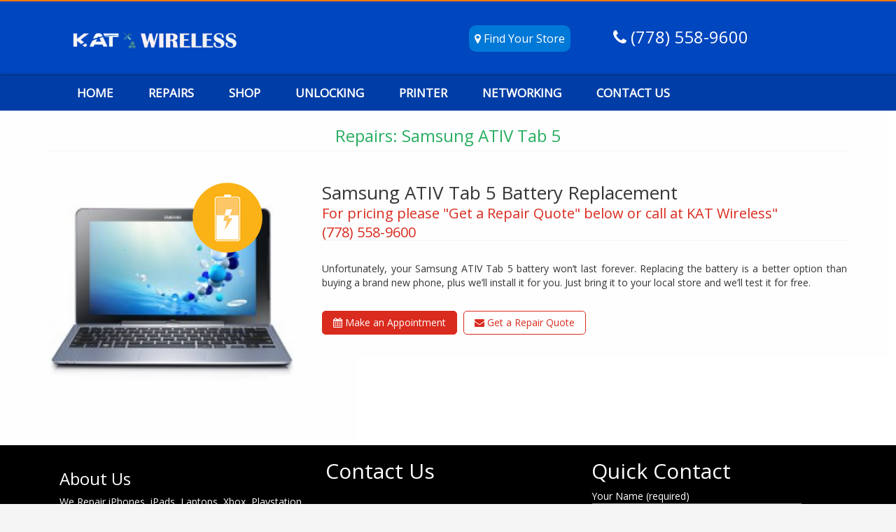

--- FILE ---
content_type: text/html; charset=UTF-8
request_url: https://katwireless.ca/tablet/samsung-ativ-tab-5-battery-replacement/
body_size: 10658
content:
<!DOCTYPE html>
<html lang="en">
   <head>
      <meta charset="UTF-8">
      <meta name="viewport" content="width=device-width, initial-scale=1.0">
      <script type="text/javascript">
         var siteUrl = "https://katwireless.ca/wp-content/themes/staritrepair";
      </script>
      <meta name='robots' content='index, follow, max-image-preview:large, max-snippet:-1, max-video-preview:-1' />

	<!-- This site is optimized with the Yoast SEO plugin v24.9 - https://yoast.com/wordpress/plugins/seo/ -->
	<title>Samsung ATIV Tab 5 Battery Replacement - KAT WIRELESS REPAIR</title>
	<link rel="canonical" href="https://katwireless.ca/tablet/samsung-ativ-tab-5-battery-replacement/" />
	<meta property="og:locale" content="en_US" />
	<meta property="og:type" content="article" />
	<meta property="og:title" content="Samsung ATIV Tab 5 Battery Replacement - KAT WIRELESS REPAIR" />
	<meta property="og:description" content="Unfortunately, your Samsung ATIV Tab 5 battery won’t last forever. Replacing the battery is a better option than buying a brand new phone, plus we’ll install it for you. Just bring it to your local store and we’ll test it for free." />
	<meta property="og:url" content="https://katwireless.ca/tablet/samsung-ativ-tab-5-battery-replacement/" />
	<meta property="og:site_name" content="KAT WIRELESS REPAIR" />
	<meta property="og:image" content="https://katwireless.ca/wp-content/uploads/2016/09/ativtab5-200x200.jpg" />
	<meta property="og:image:width" content="200" />
	<meta property="og:image:height" content="200" />
	<meta property="og:image:type" content="image/jpeg" />
	<meta name="twitter:card" content="summary_large_image" />
	<script type="application/ld+json" class="yoast-schema-graph">{"@context":"https://schema.org","@graph":[{"@type":"WebPage","@id":"https://katwireless.ca/tablet/samsung-ativ-tab-5-battery-replacement/","url":"https://katwireless.ca/tablet/samsung-ativ-tab-5-battery-replacement/","name":"Samsung ATIV Tab 5 Battery Replacement - KAT WIRELESS REPAIR","isPartOf":{"@id":"https://katwireless.ca/#website"},"primaryImageOfPage":{"@id":"https://katwireless.ca/tablet/samsung-ativ-tab-5-battery-replacement/#primaryimage"},"image":{"@id":"https://katwireless.ca/tablet/samsung-ativ-tab-5-battery-replacement/#primaryimage"},"thumbnailUrl":"https://katwireless.ca/wp-content/uploads/2016/09/ativtab5-200x200.jpg","datePublished":"2016-09-22T16:41:55+00:00","breadcrumb":{"@id":"https://katwireless.ca/tablet/samsung-ativ-tab-5-battery-replacement/#breadcrumb"},"inLanguage":"en","potentialAction":[{"@type":"ReadAction","target":["https://katwireless.ca/tablet/samsung-ativ-tab-5-battery-replacement/"]}]},{"@type":"ImageObject","inLanguage":"en","@id":"https://katwireless.ca/tablet/samsung-ativ-tab-5-battery-replacement/#primaryimage","url":"https://katwireless.ca/wp-content/uploads/2016/09/ativtab5-200x200.jpg","contentUrl":"https://katwireless.ca/wp-content/uploads/2016/09/ativtab5-200x200.jpg","width":200,"height":200},{"@type":"BreadcrumbList","@id":"https://katwireless.ca/tablet/samsung-ativ-tab-5-battery-replacement/#breadcrumb","itemListElement":[{"@type":"ListItem","position":1,"name":"Home","item":"https://katwireless.ca/"},{"@type":"ListItem","position":2,"name":"Samsung ATIV Tab 5 Battery Replacement"}]},{"@type":"WebSite","@id":"https://katwireless.ca/#website","url":"https://katwireless.ca/","name":"KAT WIRELESS REPAIR","description":"Cell phone repair in Surrey","publisher":{"@id":"https://katwireless.ca/#/schema/person/5e7340ade9fbab280c69013b55ed0f92"},"potentialAction":[{"@type":"SearchAction","target":{"@type":"EntryPoint","urlTemplate":"https://katwireless.ca/?s={search_term_string}"},"query-input":{"@type":"PropertyValueSpecification","valueRequired":true,"valueName":"search_term_string"}}],"inLanguage":"en"},{"@type":["Person","Organization"],"@id":"https://katwireless.ca/#/schema/person/5e7340ade9fbab280c69013b55ed0f92","name":"","image":{"@type":"ImageObject","inLanguage":"en","@id":"https://katwireless.ca/#/schema/person/image/","url":"https://secure.gravatar.com/avatar/?s=96&d=mm&r=g","contentUrl":"https://secure.gravatar.com/avatar/?s=96&d=mm&r=g"},"logo":{"@id":"https://katwireless.ca/#/schema/person/image/"}}]}</script>
	<!-- / Yoast SEO plugin. -->


<link rel="alternate" title="oEmbed (JSON)" type="application/json+oembed" href="https://katwireless.ca/wp-json/oembed/1.0/embed?url=https%3A%2F%2Fkatwireless.ca%2Ftablet%2Fsamsung-ativ-tab-5-battery-replacement%2F" />
<link rel="alternate" title="oEmbed (XML)" type="text/xml+oembed" href="https://katwireless.ca/wp-json/oembed/1.0/embed?url=https%3A%2F%2Fkatwireless.ca%2Ftablet%2Fsamsung-ativ-tab-5-battery-replacement%2F&#038;format=xml" />
<style id='wp-img-auto-sizes-contain-inline-css' type='text/css'>
img:is([sizes=auto i],[sizes^="auto," i]){contain-intrinsic-size:3000px 1500px}
/*# sourceURL=wp-img-auto-sizes-contain-inline-css */
</style>
<style id='wp-emoji-styles-inline-css' type='text/css'>

	img.wp-smiley, img.emoji {
		display: inline !important;
		border: none !important;
		box-shadow: none !important;
		height: 1em !important;
		width: 1em !important;
		margin: 0 0.07em !important;
		vertical-align: -0.1em !important;
		background: none !important;
		padding: 0 !important;
	}
/*# sourceURL=wp-emoji-styles-inline-css */
</style>
<style id='wp-block-library-inline-css' type='text/css'>
:root{--wp-block-synced-color:#7a00df;--wp-block-synced-color--rgb:122,0,223;--wp-bound-block-color:var(--wp-block-synced-color);--wp-editor-canvas-background:#ddd;--wp-admin-theme-color:#007cba;--wp-admin-theme-color--rgb:0,124,186;--wp-admin-theme-color-darker-10:#006ba1;--wp-admin-theme-color-darker-10--rgb:0,107,160.5;--wp-admin-theme-color-darker-20:#005a87;--wp-admin-theme-color-darker-20--rgb:0,90,135;--wp-admin-border-width-focus:2px}@media (min-resolution:192dpi){:root{--wp-admin-border-width-focus:1.5px}}.wp-element-button{cursor:pointer}:root .has-very-light-gray-background-color{background-color:#eee}:root .has-very-dark-gray-background-color{background-color:#313131}:root .has-very-light-gray-color{color:#eee}:root .has-very-dark-gray-color{color:#313131}:root .has-vivid-green-cyan-to-vivid-cyan-blue-gradient-background{background:linear-gradient(135deg,#00d084,#0693e3)}:root .has-purple-crush-gradient-background{background:linear-gradient(135deg,#34e2e4,#4721fb 50%,#ab1dfe)}:root .has-hazy-dawn-gradient-background{background:linear-gradient(135deg,#faaca8,#dad0ec)}:root .has-subdued-olive-gradient-background{background:linear-gradient(135deg,#fafae1,#67a671)}:root .has-atomic-cream-gradient-background{background:linear-gradient(135deg,#fdd79a,#004a59)}:root .has-nightshade-gradient-background{background:linear-gradient(135deg,#330968,#31cdcf)}:root .has-midnight-gradient-background{background:linear-gradient(135deg,#020381,#2874fc)}:root{--wp--preset--font-size--normal:16px;--wp--preset--font-size--huge:42px}.has-regular-font-size{font-size:1em}.has-larger-font-size{font-size:2.625em}.has-normal-font-size{font-size:var(--wp--preset--font-size--normal)}.has-huge-font-size{font-size:var(--wp--preset--font-size--huge)}.has-text-align-center{text-align:center}.has-text-align-left{text-align:left}.has-text-align-right{text-align:right}.has-fit-text{white-space:nowrap!important}#end-resizable-editor-section{display:none}.aligncenter{clear:both}.items-justified-left{justify-content:flex-start}.items-justified-center{justify-content:center}.items-justified-right{justify-content:flex-end}.items-justified-space-between{justify-content:space-between}.screen-reader-text{border:0;clip-path:inset(50%);height:1px;margin:-1px;overflow:hidden;padding:0;position:absolute;width:1px;word-wrap:normal!important}.screen-reader-text:focus{background-color:#ddd;clip-path:none;color:#444;display:block;font-size:1em;height:auto;left:5px;line-height:normal;padding:15px 23px 14px;text-decoration:none;top:5px;width:auto;z-index:100000}html :where(.has-border-color){border-style:solid}html :where([style*=border-top-color]){border-top-style:solid}html :where([style*=border-right-color]){border-right-style:solid}html :where([style*=border-bottom-color]){border-bottom-style:solid}html :where([style*=border-left-color]){border-left-style:solid}html :where([style*=border-width]){border-style:solid}html :where([style*=border-top-width]){border-top-style:solid}html :where([style*=border-right-width]){border-right-style:solid}html :where([style*=border-bottom-width]){border-bottom-style:solid}html :where([style*=border-left-width]){border-left-style:solid}html :where(img[class*=wp-image-]){height:auto;max-width:100%}:where(figure){margin:0 0 1em}html :where(.is-position-sticky){--wp-admin--admin-bar--position-offset:var(--wp-admin--admin-bar--height,0px)}@media screen and (max-width:600px){html :where(.is-position-sticky){--wp-admin--admin-bar--position-offset:0px}}

/*# sourceURL=wp-block-library-inline-css */
</style><style id='global-styles-inline-css' type='text/css'>
:root{--wp--preset--aspect-ratio--square: 1;--wp--preset--aspect-ratio--4-3: 4/3;--wp--preset--aspect-ratio--3-4: 3/4;--wp--preset--aspect-ratio--3-2: 3/2;--wp--preset--aspect-ratio--2-3: 2/3;--wp--preset--aspect-ratio--16-9: 16/9;--wp--preset--aspect-ratio--9-16: 9/16;--wp--preset--color--black: #000000;--wp--preset--color--cyan-bluish-gray: #abb8c3;--wp--preset--color--white: #ffffff;--wp--preset--color--pale-pink: #f78da7;--wp--preset--color--vivid-red: #cf2e2e;--wp--preset--color--luminous-vivid-orange: #ff6900;--wp--preset--color--luminous-vivid-amber: #fcb900;--wp--preset--color--light-green-cyan: #7bdcb5;--wp--preset--color--vivid-green-cyan: #00d084;--wp--preset--color--pale-cyan-blue: #8ed1fc;--wp--preset--color--vivid-cyan-blue: #0693e3;--wp--preset--color--vivid-purple: #9b51e0;--wp--preset--gradient--vivid-cyan-blue-to-vivid-purple: linear-gradient(135deg,rgb(6,147,227) 0%,rgb(155,81,224) 100%);--wp--preset--gradient--light-green-cyan-to-vivid-green-cyan: linear-gradient(135deg,rgb(122,220,180) 0%,rgb(0,208,130) 100%);--wp--preset--gradient--luminous-vivid-amber-to-luminous-vivid-orange: linear-gradient(135deg,rgb(252,185,0) 0%,rgb(255,105,0) 100%);--wp--preset--gradient--luminous-vivid-orange-to-vivid-red: linear-gradient(135deg,rgb(255,105,0) 0%,rgb(207,46,46) 100%);--wp--preset--gradient--very-light-gray-to-cyan-bluish-gray: linear-gradient(135deg,rgb(238,238,238) 0%,rgb(169,184,195) 100%);--wp--preset--gradient--cool-to-warm-spectrum: linear-gradient(135deg,rgb(74,234,220) 0%,rgb(151,120,209) 20%,rgb(207,42,186) 40%,rgb(238,44,130) 60%,rgb(251,105,98) 80%,rgb(254,248,76) 100%);--wp--preset--gradient--blush-light-purple: linear-gradient(135deg,rgb(255,206,236) 0%,rgb(152,150,240) 100%);--wp--preset--gradient--blush-bordeaux: linear-gradient(135deg,rgb(254,205,165) 0%,rgb(254,45,45) 50%,rgb(107,0,62) 100%);--wp--preset--gradient--luminous-dusk: linear-gradient(135deg,rgb(255,203,112) 0%,rgb(199,81,192) 50%,rgb(65,88,208) 100%);--wp--preset--gradient--pale-ocean: linear-gradient(135deg,rgb(255,245,203) 0%,rgb(182,227,212) 50%,rgb(51,167,181) 100%);--wp--preset--gradient--electric-grass: linear-gradient(135deg,rgb(202,248,128) 0%,rgb(113,206,126) 100%);--wp--preset--gradient--midnight: linear-gradient(135deg,rgb(2,3,129) 0%,rgb(40,116,252) 100%);--wp--preset--font-size--small: 13px;--wp--preset--font-size--medium: 20px;--wp--preset--font-size--large: 36px;--wp--preset--font-size--x-large: 42px;--wp--preset--spacing--20: 0.44rem;--wp--preset--spacing--30: 0.67rem;--wp--preset--spacing--40: 1rem;--wp--preset--spacing--50: 1.5rem;--wp--preset--spacing--60: 2.25rem;--wp--preset--spacing--70: 3.38rem;--wp--preset--spacing--80: 5.06rem;--wp--preset--shadow--natural: 6px 6px 9px rgba(0, 0, 0, 0.2);--wp--preset--shadow--deep: 12px 12px 50px rgba(0, 0, 0, 0.4);--wp--preset--shadow--sharp: 6px 6px 0px rgba(0, 0, 0, 0.2);--wp--preset--shadow--outlined: 6px 6px 0px -3px rgb(255, 255, 255), 6px 6px rgb(0, 0, 0);--wp--preset--shadow--crisp: 6px 6px 0px rgb(0, 0, 0);}:where(.is-layout-flex){gap: 0.5em;}:where(.is-layout-grid){gap: 0.5em;}body .is-layout-flex{display: flex;}.is-layout-flex{flex-wrap: wrap;align-items: center;}.is-layout-flex > :is(*, div){margin: 0;}body .is-layout-grid{display: grid;}.is-layout-grid > :is(*, div){margin: 0;}:where(.wp-block-columns.is-layout-flex){gap: 2em;}:where(.wp-block-columns.is-layout-grid){gap: 2em;}:where(.wp-block-post-template.is-layout-flex){gap: 1.25em;}:where(.wp-block-post-template.is-layout-grid){gap: 1.25em;}.has-black-color{color: var(--wp--preset--color--black) !important;}.has-cyan-bluish-gray-color{color: var(--wp--preset--color--cyan-bluish-gray) !important;}.has-white-color{color: var(--wp--preset--color--white) !important;}.has-pale-pink-color{color: var(--wp--preset--color--pale-pink) !important;}.has-vivid-red-color{color: var(--wp--preset--color--vivid-red) !important;}.has-luminous-vivid-orange-color{color: var(--wp--preset--color--luminous-vivid-orange) !important;}.has-luminous-vivid-amber-color{color: var(--wp--preset--color--luminous-vivid-amber) !important;}.has-light-green-cyan-color{color: var(--wp--preset--color--light-green-cyan) !important;}.has-vivid-green-cyan-color{color: var(--wp--preset--color--vivid-green-cyan) !important;}.has-pale-cyan-blue-color{color: var(--wp--preset--color--pale-cyan-blue) !important;}.has-vivid-cyan-blue-color{color: var(--wp--preset--color--vivid-cyan-blue) !important;}.has-vivid-purple-color{color: var(--wp--preset--color--vivid-purple) !important;}.has-black-background-color{background-color: var(--wp--preset--color--black) !important;}.has-cyan-bluish-gray-background-color{background-color: var(--wp--preset--color--cyan-bluish-gray) !important;}.has-white-background-color{background-color: var(--wp--preset--color--white) !important;}.has-pale-pink-background-color{background-color: var(--wp--preset--color--pale-pink) !important;}.has-vivid-red-background-color{background-color: var(--wp--preset--color--vivid-red) !important;}.has-luminous-vivid-orange-background-color{background-color: var(--wp--preset--color--luminous-vivid-orange) !important;}.has-luminous-vivid-amber-background-color{background-color: var(--wp--preset--color--luminous-vivid-amber) !important;}.has-light-green-cyan-background-color{background-color: var(--wp--preset--color--light-green-cyan) !important;}.has-vivid-green-cyan-background-color{background-color: var(--wp--preset--color--vivid-green-cyan) !important;}.has-pale-cyan-blue-background-color{background-color: var(--wp--preset--color--pale-cyan-blue) !important;}.has-vivid-cyan-blue-background-color{background-color: var(--wp--preset--color--vivid-cyan-blue) !important;}.has-vivid-purple-background-color{background-color: var(--wp--preset--color--vivid-purple) !important;}.has-black-border-color{border-color: var(--wp--preset--color--black) !important;}.has-cyan-bluish-gray-border-color{border-color: var(--wp--preset--color--cyan-bluish-gray) !important;}.has-white-border-color{border-color: var(--wp--preset--color--white) !important;}.has-pale-pink-border-color{border-color: var(--wp--preset--color--pale-pink) !important;}.has-vivid-red-border-color{border-color: var(--wp--preset--color--vivid-red) !important;}.has-luminous-vivid-orange-border-color{border-color: var(--wp--preset--color--luminous-vivid-orange) !important;}.has-luminous-vivid-amber-border-color{border-color: var(--wp--preset--color--luminous-vivid-amber) !important;}.has-light-green-cyan-border-color{border-color: var(--wp--preset--color--light-green-cyan) !important;}.has-vivid-green-cyan-border-color{border-color: var(--wp--preset--color--vivid-green-cyan) !important;}.has-pale-cyan-blue-border-color{border-color: var(--wp--preset--color--pale-cyan-blue) !important;}.has-vivid-cyan-blue-border-color{border-color: var(--wp--preset--color--vivid-cyan-blue) !important;}.has-vivid-purple-border-color{border-color: var(--wp--preset--color--vivid-purple) !important;}.has-vivid-cyan-blue-to-vivid-purple-gradient-background{background: var(--wp--preset--gradient--vivid-cyan-blue-to-vivid-purple) !important;}.has-light-green-cyan-to-vivid-green-cyan-gradient-background{background: var(--wp--preset--gradient--light-green-cyan-to-vivid-green-cyan) !important;}.has-luminous-vivid-amber-to-luminous-vivid-orange-gradient-background{background: var(--wp--preset--gradient--luminous-vivid-amber-to-luminous-vivid-orange) !important;}.has-luminous-vivid-orange-to-vivid-red-gradient-background{background: var(--wp--preset--gradient--luminous-vivid-orange-to-vivid-red) !important;}.has-very-light-gray-to-cyan-bluish-gray-gradient-background{background: var(--wp--preset--gradient--very-light-gray-to-cyan-bluish-gray) !important;}.has-cool-to-warm-spectrum-gradient-background{background: var(--wp--preset--gradient--cool-to-warm-spectrum) !important;}.has-blush-light-purple-gradient-background{background: var(--wp--preset--gradient--blush-light-purple) !important;}.has-blush-bordeaux-gradient-background{background: var(--wp--preset--gradient--blush-bordeaux) !important;}.has-luminous-dusk-gradient-background{background: var(--wp--preset--gradient--luminous-dusk) !important;}.has-pale-ocean-gradient-background{background: var(--wp--preset--gradient--pale-ocean) !important;}.has-electric-grass-gradient-background{background: var(--wp--preset--gradient--electric-grass) !important;}.has-midnight-gradient-background{background: var(--wp--preset--gradient--midnight) !important;}.has-small-font-size{font-size: var(--wp--preset--font-size--small) !important;}.has-medium-font-size{font-size: var(--wp--preset--font-size--medium) !important;}.has-large-font-size{font-size: var(--wp--preset--font-size--large) !important;}.has-x-large-font-size{font-size: var(--wp--preset--font-size--x-large) !important;}
/*# sourceURL=global-styles-inline-css */
</style>

<style id='classic-theme-styles-inline-css' type='text/css'>
/*! This file is auto-generated */
.wp-block-button__link{color:#fff;background-color:#32373c;border-radius:9999px;box-shadow:none;text-decoration:none;padding:calc(.667em + 2px) calc(1.333em + 2px);font-size:1.125em}.wp-block-file__button{background:#32373c;color:#fff;text-decoration:none}
/*# sourceURL=/wp-includes/css/classic-themes.min.css */
</style>
<link rel='stylesheet' id='contact-form-7-css' href='https://katwireless.ca/wp-content/plugins/contact-form-7/includes/css/styles.css?ver=5.8.1' type='text/css' media='all' />
<link rel='stylesheet' id='woocommerce-layout-css' href='https://katwireless.ca/wp-content/plugins/woocommerce/assets/css/woocommerce-layout.css?ver=8.2.0' type='text/css' media='all' />
<link rel='stylesheet' id='woocommerce-smallscreen-css' href='https://katwireless.ca/wp-content/plugins/woocommerce/assets/css/woocommerce-smallscreen.css?ver=8.2.0' type='text/css' media='only screen and (max-width: 768px)' />
<link rel='stylesheet' id='woocommerce-general-css' href='https://katwireless.ca/wp-content/plugins/woocommerce/assets/css/woocommerce.css?ver=8.2.0' type='text/css' media='all' />
<style id='woocommerce-inline-inline-css' type='text/css'>
.woocommerce form .form-row .required { visibility: visible; }
/*# sourceURL=woocommerce-inline-inline-css */
</style>
<link rel='stylesheet' id='bootstrap-css' href='https://katwireless.ca/wp-content/themes/staritrepair/css/bootstrap.min.css?ver=6.9' type='text/css' media='all' />
<link rel='stylesheet' id='awesome-css' href='https://katwireless.ca/wp-content/themes/staritrepair/css/font-awesome.min.css?ver=6.9' type='text/css' media='all' />
<link rel='stylesheet' id='bootstrap-datepicker-css' href='https://katwireless.ca/wp-content/themes/staritrepair/css/bootstrap-datepicker.min.css?ver=6.9' type='text/css' media='all' />
<link rel='stylesheet' id='bootstrap-select-css' href='https://katwireless.ca/wp-content/themes/staritrepair/css/bootstrap-select.css?ver=6.9' type='text/css' media='all' />
<link rel='stylesheet' id='main-css' href='https://katwireless.ca/wp-content/themes/staritrepair/css/main.css?ver=6.9' type='text/css' media='all' />
<link rel='stylesheet' id='responsive-css' href='https://katwireless.ca/wp-content/themes/staritrepair/css/responsive.css?ver=6.9' type='text/css' media='all' />
<script type="text/javascript" src="https://katwireless.ca/wp-includes/js/jquery/jquery.min.js?ver=3.7.1" id="jquery-core-js"></script>
<script type="text/javascript" src="https://katwireless.ca/wp-includes/js/jquery/jquery-migrate.min.js?ver=3.4.1" id="jquery-migrate-js"></script>
<link rel="https://api.w.org/" href="https://katwireless.ca/wp-json/" /><link rel="EditURI" type="application/rsd+xml" title="RSD" href="https://katwireless.ca/xmlrpc.php?rsd" />
<meta name="generator" content="WordPress 6.9" />
<meta name="generator" content="WooCommerce 8.2.0" />
<link rel='shortlink' href='https://katwireless.ca/?p=2484' />
	<noscript><style>.woocommerce-product-gallery{ opacity: 1 !important; }</style></noscript>
	<link rel="icon" href="https://katwireless.ca/wp-content/uploads/2020/04/cropped-favicon-32x32.png" sizes="32x32" />
<link rel="icon" href="https://katwireless.ca/wp-content/uploads/2020/04/cropped-favicon-192x192.png" sizes="192x192" />
<link rel="apple-touch-icon" href="https://katwireless.ca/wp-content/uploads/2020/04/cropped-favicon-180x180.png" />
<meta name="msapplication-TileImage" content="https://katwireless.ca/wp-content/uploads/2020/04/cropped-favicon-270x270.png" />
		<style type="text/css" id="wp-custom-css">
			.product .add_to_cart_button {
    display: none !important;
}

body {
    overflow-x: hidden;
}
		</style>
			  <meta name="description" content=" if you are looking for cell phone repair Houston tx then you are in the right place, we do affordable cell phone repair in Houston northside texas">
   </head>
   <body class="wp-singular tablet-template-default single single-tablet postid-2484 wp-theme-staritrepair theme-staritrepair woocommerce-no-js">
      <div class="header-top">
         <div class="container">
            <div class="col-md-5 col-xs-12 text-left">
               <a href="https://katwireless.ca" class="logo"><img alt="Logo" src="https://katwireless.ca/wp-content/themes/staritrepair/images/tech-logo.png"></a>  <a href="#" class="mobile-nav"><span class="fa fa-bars"></span></a>
            </div>
            <div class="col-md-3  col-xs-12 head-call-text">
               <h5 ><span class="walks"><a href="https://goo.gl/maps/uddXrWGdPLTDC2Sn7" target="blank"><i class="fa fa-map-marker" aria-hidden="true"></i>&nbsp;Find Your Store</a></span></h5><br>
             </div>
 
       <div class="col-md-3  col-xs-12 head-call-text">
               <h3 class="phone-h3"><i class="fa fa-phone " aria-hidden="true"></i><a class="phone-id" href="tel:604 6149296">  (778) 558-9600</a></h3>
             </div>
            <div class="col-md-1 col-xs-12 basket-cart">

            </div>
         </div>
      </div>
      <div class="header">
         <div class="container">
            <div class="header-inner clearfix">
               <div class="col-md-12  col-xs-12">
                  <div class="menu pull-left">
                   
                     <ul class="navbar-nav nav header-menu">
                        <li><a href="https://katwireless.ca">HOME</a></li>
                        <li class="mega">
                           <a href="https://katwireless.ca/choose-your-device">REPAIRS</a>
                           <ul class="mega-menu">
                              <li>
                                 <a href="https://katwireless.ca/iphone-repair">
                                    <div class="mega-img">
                                       <img src="https://katwireless.ca/wp-content/themes/staritrepair/images/iphone-200x200.png" alt="">
                                    </div>
                                    <div class="mega-title">
                                       iPhone Repair
                                    </div>
                                 </a>
                              </li>
                              <li>
                                
                                 <a href="https://katwireless.ca/smartphone-repair">
                                    <div class="mega-img">
                                       <img src="https://katwireless.ca/wp-content/themes/staritrepair/images/smartphone-200x200.jpg" alt="">
                                    </div>
                                    <div class="mega-title">
                                       Smartphone Repair
                                    </div>
                                 </a>
                              </li>
                              <li>
                                 
                                 <a href="https://katwireless.ca/tablet-repair">
                                    <div class="mega-img">
                                       <img src="https://katwireless.ca/wp-content/themes/staritrepair/images/ipad-200x200.jpg" alt="">
                                    </div>
                                    <div class="mega-title">
                                       Tablet Repair
                                    </div>
                                 </a>
                              </li>
                             <!-- <li>
                                
                                 <a href="">
                                    <div class="mega-img">
                                                                    <img src="" alt="">
                                    </div>
                                    <div class="mega-title">
                                       iPod Repair
                                    </div>
                                 </a>
                              </li>-->
                               <li>
                                
                                 <a href="https://katwireless.ca/computer-repair">
                                    <div class="mega-img">
                                       <!--<img src="" alt="">  -->                               <img src="https://katwireless.ca/wp-content/themes/staritrepair/images/mac-200x200.jpg" alt="">
                                    </div>
                                    <div class="mega-title">
                                       Computer Repair
                                    </div>
                                 </a>
                              </li>
                             
                             
                           </ul>
                        </li>
                        
                        <li><a href="https://katwireless.ca/shop">SHOP </a></li>
	 <li><a href="https://katwireless.ca/unlock"> UNLOCKING</a></li>
	<li><a href="https://katwireless.ca/printer"> PRINTER</a></li>
	<li><a href="https://katwireless.ca/networking"> NETWORKING</a></li>
                       <li><a href="https://katwireless.ca/location">CONTACT US</a></li>
			
                     </ul>
                  </div>
               </div>
            </div>
         </div>
      </div><div class="content">
   <div class="container">
      <div class="content-inner">
         <h3 class="page-title">Repairs: Samsung ATIV Tab 5</h3>
         <div class="repair-page">         
            <div class="row">
           		 <div class="col-md-4">            		
               			<div class="repair-imgbox">		                   
		                  	<img src="https://katwireless.ca/wp-content/uploads/2016/09/ativtab5-200x200.jpg"> 
														 
								
		                  	 <div class="spritebox single battery-yellow"></div>  
		                  	
		                  	               			</div>
               			</div>
				<div class="col-md-8">
					<div class="repair-details"> 
							<h3 class="repair-title">Samsung ATIV Tab 5 Battery Replacement</h3>
													<h5>For pricing please "Get a Repair Quote" below or call at KAT Wireless"</h5>
							<h5>  (778) 558-9600 </h5>
							<p class="repair-note">Due to parts availability we are unable to publish pricing at this time.</p> 
						
														<p class="repair-text">Unfortunately, your Samsung ATIV Tab 5 battery won’t last forever. Replacing the battery is a better option than buying a brand new phone, plus we’ll install it for you. Just bring it to your local store and we’ll test it for free. </h5>
													  
							
							<div class="button-panel">
								<a class="repair-button repair-button-active" href="make-an-appointment" data-toggle="modal"><i class="fa fa-calendar"></i> Make an Appointment</a>
							<a class="repair-button"  href="get-a-repair-quote" data-toggle="modal"><i class="fa fa-envelope"></i> Get a Repair Quote</a>
							<a class="repair-button-disable" href="#"><i class="fa fa-map-marker"></i> Find a Store</a>
							</div>

					</div>
				</div>
           </div>
            

  
            
	</div>
 
 

</div>
	
			

			
			 
  
   </div>
</div>
<script type="text/javascript">
  jQuery(document).ready(function(){
      jQuery('#menu-item-37').addClass('current_page_item');
  });
</script>



<div class="modal fade" id="modal-id">
    <div class="modal-dialog">
       <div class="modal-content">
          <div class="modal-header">
             <button type="button" class="close" data-dismiss="modal" aria-hidden="true">&times;</button>
             <h4 class="modal-title">Appointment Form</h4>
          </div>
           
          <div class="modal-body">
            
<div class="wpcf7 no-js" id="wpcf7-f3199-o1" lang="en-US" dir="ltr">
<div class="screen-reader-response"><p role="status" aria-live="polite" aria-atomic="true"></p> <ul></ul></div>
<form action="/tablet/samsung-ativ-tab-5-battery-replacement/#wpcf7-f3199-o1" method="post" class="wpcf7-form init" aria-label="Contact form" enctype="multipart/form-data" novalidate="novalidate" data-status="init">
<div style="display: none;">
<input type="hidden" name="_wpcf7" value="3199" />
<input type="hidden" name="_wpcf7_version" value="5.8.1" />
<input type="hidden" name="_wpcf7_locale" value="en_US" />
<input type="hidden" name="_wpcf7_unit_tag" value="wpcf7-f3199-o1" />
<input type="hidden" name="_wpcf7_container_post" value="0" />
<input type="hidden" name="_wpcf7_posted_data_hash" value="" />
</div>
<div class="form-group">
	<p><label for="">Name<span class="required-mark">*</span></label><br />
<span class="wpcf7-form-control-wrap" data-name="name"><input size="40" class="wpcf7-form-control wpcf7-text wpcf7-validates-as-required form-control" id="name" aria-required="true" aria-invalid="false" placeholder="Enter Your Full Name" value="" type="text" name="name" /></span>
	</p>
</div>
<div class="form-group">
	<p><label for="">Phone<span class="required-mark">*</span></label><br />
<span class="wpcf7-form-control-wrap" data-name="phone"><input size="40" class="wpcf7-form-control wpcf7-tel wpcf7-validates-as-required wpcf7-text wpcf7-validates-as-tel form-control" id="phone" aria-required="true" aria-invalid="false" placeholder="Enter Your Phone No." value="" type="tel" name="phone" /></span>
	</p>
</div>
<div class="form-group">
	<p><label for="">Choose a location<span class="required-mark">*</span></label><br />
<span class="wpcf7-form-control-wrap" data-name="time"><select class="wpcf7-form-control wpcf7-select form-control" aria-invalid="false" name="time"><option value="">&#8212;Please choose an option&#8212;</option><option value="105 8383 128 St, Surrey, BC V3W 4G1">105 8383 128 St, Surrey, BC V3W 4G1</option></select></span>
	</p>
</div>
<div class="form-group">
	<p><label for="">Choose a repair date</label><br />
<span class="wpcf7-form-control-wrap" data-name="repair-date"><input class="wpcf7-form-control wpcf7-date wpcf7-validates-as-date form-control pair-date" id="repair-date" min="2023-06-26" max="2025-12-26" aria-invalid="false" placeholder="repair-date" value="" type="date" name="repair-date" /></span>
	</p>
</div>
<div class="form-group">
	<p><label for="">Choose a time M-S (repairs take 1 hour)</label><br />
<span class="wpcf7-form-control-wrap" data-name="time"><select class="wpcf7-form-control wpcf7-select form-control" aria-invalid="false" name="time"><option value="">&#8212;Please choose an option&#8212;</option><option value="10AM-12PM (Morning)">10AM-12PM (Morning)</option><option value="12PM-2PM (Noon)">12PM-2PM (Noon)</option><option value="2PM-4PM (Afternoon)">2PM-4PM (Afternoon)</option><option value="5PM-7PM (Evening)">5PM-7PM (Evening)</option></select></span>
	</p>
</div>
<div class="form-group">
	<p><label for="">Choose a time Sunday (repairs take 1 hour)</label><br />
<span class="wpcf7-form-control-wrap" data-name="date-time"><select class="wpcf7-form-control wpcf7-select form-control" id="date-time" aria-invalid="false" name="date-time"><option value="">&#8212;Please choose an option&#8212;</option><option value="11AM-12PM (Morning)">11AM-12PM (Morning)</option><option value="12PM-2PM (Noon)">12PM-2PM (Noon)</option><option value="2PM-5PM (Closing)">2PM-5PM (Closing)</option></select></span>
	</p>
</div>
<div class="form-group">
	<p><label for="">Which iPhone model do you have?<span class="required-mark">*</span></label><br />
<span class="wpcf7-form-control-wrap" data-name="model"><input size="40" class="wpcf7-form-control wpcf7-text wpcf7-validates-as-required form-control" id="model" aria-required="true" aria-invalid="false" placeholder="Enter The Model Number" value="" type="text" name="model" /></span>
	</p>
</div>
<div class="form-group">
	<p><label for="message">What color is your iPhone's home button?</label>
	</p>
	<div class="radio">
		<p><label><span class="wpcf7-form-control-wrap" data-name="color"><span class="wpcf7-form-control wpcf7-radio"><span class="wpcf7-list-item first last"><input type="radio" name="color" value="White" checked="checked" /><span class="wpcf7-list-item-label">White</span></span></span></span></label>
		</p>
	</div>
	<div class="radio">
		<p><label><span class="wpcf7-form-control-wrap" data-name="color"><span class="wpcf7-form-control wpcf7-radio"><span class="wpcf7-list-item first last"><input type="radio" name="color" value="Black" /><span class="wpcf7-list-item-label">Black</span></span></span></span></label>
		</p>
	</div>
</div>
<div class="form-group">
	<p><label for="message">What's wrong with your device?</label><br />
<span class="wpcf7-form-control-wrap" data-name="message"><textarea cols="40" rows="10" class="wpcf7-form-control wpcf7-textarea form-control" id="message" aria-invalid="false" placeholder="Damages, defects, water damage, symptoms, etc" name="message"></textarea></span>
	</p>
	<div>
		<p>If your screen isn't the only thing wrong with your device please tell us your other issues. Or if you don't need a screen repair at all let us know what else is going on with your iPhone.
		</p>
	</div>
</div>
<p><span style="font-size: 16px;">Would uploading a few photos help? (optional)</span>
</p>
<div class="form-group">
	<p><label for="field38113213">Front Image</label><br />
<span class="btn btn-default btn-file">Browse <span class="wpcf7-form-control-wrap" data-name="screenshot1"><input size="40" class="wpcf7-form-control wpcf7-file screenshot" id="screenshot1" accept=".filetypesgif,.png,.jpg,.jpeg" aria-invalid="false" type="file" name="screenshot1" /></span></span>
	</p>
	<div>
		<p>File uploads may not work on some mobile devices.
		</p>
	</div>
</div>
<div class="form-group">
	<p><label for="field38113213">Back Image</label><br />
<span class="btn btn-default btn-file">Browse <span class="wpcf7-form-control-wrap" data-name="screenshot2"><input size="40" class="wpcf7-form-control wpcf7-file screenshot" id="screenshot2" accept=".filetypesgif,.png,.jpg,.jpeg" aria-invalid="false" type="file" name="screenshot2" /></span></span>
	</p>
	<div>
		<p>File uploads may not work on some mobile devices.
		</p>
	</div>
</div>
<div>
	<p>**Not all areas are available for Mobile Service Department. Additional charges may apply.
	</p>
</div>
<div class="form-group">
	<p><input class="wpcf7-form-control wpcf7-submit has-spinner buttonx" type="submit" value="SCHEDULE MY APPOINTMENT" />
	</p>
</div><div class="wpcf7-response-output" aria-hidden="true"></div>
</form>
</div>
          </div>         
             
       </div>
    </div>
 </div>

<div class="modal fade" id="modal-quote">
    <div class="modal-dialog">
       <div class="modal-content">
          <div class="modal-header">
             <button type="button" class="close" data-dismiss="modal" aria-hidden="true">&times;</button>
             <h4 class="modal-title">Repair Quote</h4>
          </div>
           
          <div class="modal-body">
             
									 
				
<div class="wpcf7 no-js" id="wpcf7-f3094-o2" lang="en-US" dir="ltr">
<div class="screen-reader-response"><p role="status" aria-live="polite" aria-atomic="true"></p> <ul></ul></div>
<form action="/tablet/samsung-ativ-tab-5-battery-replacement/#wpcf7-f3094-o2" method="post" class="wpcf7-form init" aria-label="Contact form" enctype="multipart/form-data" novalidate="novalidate" data-status="init">
<div style="display: none;">
<input type="hidden" name="_wpcf7" value="3094" />
<input type="hidden" name="_wpcf7_version" value="5.8.1" />
<input type="hidden" name="_wpcf7_locale" value="en_US" />
<input type="hidden" name="_wpcf7_unit_tag" value="wpcf7-f3094-o2" />
<input type="hidden" name="_wpcf7_container_post" value="0" />
<input type="hidden" name="_wpcf7_posted_data_hash" value="" />
</div>
<div class="row">
	<div class="col-md-6 firstname">
		<div class="form-group">
			<p><label>Enter your First Name</label><br />
<label for="firstname"><i class="icon-user-3"></i></label><br />
<span class="wpcf7-form-control-wrap" data-name="firstname"><input size="40" class="wpcf7-form-control wpcf7-text wpcf7-validates-as-required form-control" aria-required="true" aria-invalid="false" placeholder="First Name" value="" type="text" name="firstname" /></span>
			</p>
		</div>
	</div>
	<div class="col-md-6 lastname">
		<div class="form-group">
			<p><label>Enter your Last Name</label><br />
<label for="lastname"><i class="icon-user-3"></i></label><br />
<span class="wpcf7-form-control-wrap" data-name="lastname"><input size="40" class="wpcf7-form-control wpcf7-text wpcf7-validates-as-required form-control" aria-required="true" aria-invalid="false" placeholder="Last Name" value="" type="text" name="lastname" /></span>
			</p>
		</div>
	</div>
</div>
<div class="tenspace">
</div>
<div class="row">
	<div class="col-md-6 email">
		<div class="form-group">
			<p><label>Enter your Email</label><br />
<label for="email"><i class="icon-envelop-opened"></i></label><br />
<span class="wpcf7-form-control-wrap" data-name="email"><input size="40" class="wpcf7-form-control wpcf7-email wpcf7-text wpcf7-validates-as-email form-control" aria-invalid="false" placeholder="Email" value="" type="email" name="email" /></span>
			</p>
		</div>
	</div>
	<div class="col-md-6 phone">
		<div class="form-group">
			<p><label>Enter your Phone Number</label><br />
<label for="phone"><i class="icon-phone"></i></label><br />
<span class="wpcf7-form-control-wrap" data-name="phone"><input size="40" class="wpcf7-form-control wpcf7-tel wpcf7-validates-as-required wpcf7-text wpcf7-validates-as-tel form-control" aria-required="true" aria-invalid="false" placeholder="Phone No." value="" type="tel" name="phone" /></span>
			</p>
		</div>
	</div>
</div>
<div class="tenspace">
</div>
<div class="row">
	<div class="col-md-12">
		<div class="form-group">
			<div class="select">
				<p><label for="issue">What is wrong with your device?</label><br />
<span class="wpcf7-form-control-wrap" data-name="deviceproblem"><select class="wpcf7-form-control wpcf7-select wpcf7-validates-as-required form-control" aria-required="true" aria-invalid="false" name="deviceproblem"><option value="">&#8212;Please choose an option&#8212;</option><option value="Screen is cracked or doesn&#039;t display image">Screen is cracked or doesn&#039;t display image</option><option value="Won&#039;t turn on">Won&#039;t turn on</option><option value="Liquid damage">Liquid damage</option><option value="Software/Driver issues">Software/Driver issues</option><option value="Hardrive/Storage space issues">Hardrive/Storage space issues</option><option value="Hardware upgrade">Hardware upgrade</option><option value="Software upgrade">Software upgrade</option><option value="I don&#039;t know">I don&#039;t know</option></select></span>
				</p>
			</div>
		</div>
	</div>
</div>
<div class="tenspace">
</div>
<div class="row">
	<div class="col-md-12">
		<div class="form-group">
			<p><label for="field38113213">Front Image</label><br />
<span class="btn btn-default btn-file">Browse <span class="wpcf7-form-control-wrap" data-name="screenshot1"><input size="40" class="wpcf7-form-control wpcf7-file screenshot1" accept=".filetypesgif,.png,.jpg,.jpeg" aria-invalid="false" type="file" name="screenshot1" /></span></span>
			</p>
			<div>
				<p>File uploads may not work on some mobile devices.
				</p>
			</div>
		</div>
		<div class="form-group">
			<p><label for="field38113213">Back Image</label><br />
<span class="btn btn-default btn-file">Browse <span class="wpcf7-form-control-wrap" data-name="screenshot2"><input size="40" class="wpcf7-form-control wpcf7-file screensho2t" accept=".filetypesgif,.png,.jpg,.jpeg" aria-invalid="false" type="file" name="screenshot2" /></span></span>
			</p>
			<div>
				<p>File uploads may not work on some mobile devices.
				</p>
			</div>
		</div>
	</div>
</div>
<div class="tenspace">
</div>
<div class="row">
	<div class="col-md-12">
		<div class="form-group tenspace">
			<p><label for="message">Message</label><br />
<span class="wpcf7-form-control-wrap" data-name="message"><textarea cols="40" rows="5" class="wpcf7-form-control wpcf7-textarea wpcf7-validates-as-required form-cjontrol" aria-required="true" aria-invalid="false" placeholder="Enter issue details, please be as detailed as possible" name="message"></textarea></span>
			</p>
		</div>
		<div class="tenspace">
		</div>
		<div class="tenspace" id="agree">
			<div style="display:none;" role="alert" class="alert alert-warning alert-dismissible agree-error">
				<p><button aria-label="Close" data-dismiss="alert" class="close" type="button"><span aria-hidden="true">×</span></button><br />
<strong>Error Message</strong> You must agree to the Terms and Conditions Below
				</p>
			</div>
			<div class="tenspace">
			</div>
			<p><input class="wpcf7-form-control wpcf7-submit has-spinner buttonx" type="submit" value="SUBMIT" />
			</p>
		</div>
	</div>
</div><div class="wpcf7-response-output" aria-hidden="true"></div>
</form>
</div>
					
								 
          </div>         
             
       </div>
    </div>
 </div>


 <div class="top-footer">  
<div class="container">
      <div style="margin-top:15px;" class="col-md-4">
<h3> About Us</h3>
<p> We Repair iPhones, iPads, Laptops, Xbox, Playstation and More! 28 St, Surrey have 10+ years working with the most advance technological devices and practice the best techniques in repairing. We are number one in customer service and offer competitive pricing in 28 St, Surrey. Please feel free to Text Or Call: (778) 558-9600 </p>
      </div>
      <div class="col-md-4">
        <h2 style="color:#fff;">Contact Us</h2>
         <ul style="padding:0px 10px;">
         <li> <b>Phone number:</b> (778) 558-9600 </li>
          <li><b>Email:</b> katwireless1@gmail.com</li>
		<li><b>Address:</b> 105 8383 128 St, Surrey,<br>  BC V3W 4G1.</li>
          
        
<h4> Business Hours</h4>
 <li>Monday to Saturday: 10:00AM to 07:00PM</li>
<li>Sunday: 10:30 AM to 6:30 PM </li>
        </ul>
      </div>

      <div class="col-md-4">
        <h2 style="color:#fff;">Quick Contact</h2>

<div class="wpcf7 no-js" id="wpcf7-f3534-o3" lang="en-US" dir="ltr">
<div class="screen-reader-response"><p role="status" aria-live="polite" aria-atomic="true"></p> <ul></ul></div>
<form action="/tablet/samsung-ativ-tab-5-battery-replacement/#wpcf7-f3534-o3" method="post" class="wpcf7-form init" aria-label="Contact form" novalidate="novalidate" data-status="init">
<div style="display: none;">
<input type="hidden" name="_wpcf7" value="3534" />
<input type="hidden" name="_wpcf7_version" value="5.8.1" />
<input type="hidden" name="_wpcf7_locale" value="en_US" />
<input type="hidden" name="_wpcf7_unit_tag" value="wpcf7-f3534-o3" />
<input type="hidden" name="_wpcf7_container_post" value="0" />
<input type="hidden" name="_wpcf7_posted_data_hash" value="" />
</div>
<p>Your Name (required)
</p>
<p><span class="wpcf7-form-control-wrap" data-name="your-name"><input size="40" class="wpcf7-form-control wpcf7-text wpcf7-validates-as-required" aria-required="true" aria-invalid="false" value="" type="text" name="your-name" /></span>
</p>
<p>Your Email (required)
</p>
<p><span class="wpcf7-form-control-wrap" data-name="your-email"><input size="40" class="wpcf7-form-control wpcf7-email wpcf7-validates-as-required wpcf7-text wpcf7-validates-as-email" aria-required="true" aria-invalid="false" value="" type="email" name="your-email" /></span>
</p>
<p>Your Message
</p>
<p><span class="wpcf7-form-control-wrap" data-name="your-message"><textarea cols="40" rows="10" class="wpcf7-form-control wpcf7-textarea message2" aria-invalid="false" name="your-message"></textarea></span>
</p>
<p><input class="wpcf7-form-control wpcf7-submit has-spinner" type="submit" value="Send" />
</p><div class="wpcf7-response-output" aria-hidden="true"></div>
</form>
</div>
      </div>

</div>
</div>

   <div class="footer">


         <div class="container">
            <div class="footer-inner">


               <div class="col-md-8">
                  <h5><!--Copyright &copy; 2026 KAT WIRELESS REPAIR All Right Reserved.-->
Copyright © 2020 KAT Wireless Repair. All Right Reserved.<!-- Developed by 
 <span><a href="https://urgentitsolutions.com/" target="blank">Urgent IT Solution</a></span>-->


</h5>
               </div>
               <div class="col-md-4">
               <p class="follow-us">Follow Us</p>
                   <div class="social-panel">
                     <a href="#" target="_blank"><span class="fa fa-facebook"></span></a>
                     <a href="#" target="_blank"><span class="fa fa-yelp"></span></a>
					   <a href="#" target="_blank"><span class="fa fa-instagram"></span></a>
                  </div>
                  
                   
               </div>
            </div>
         </div>
      </div>

<script type="speculationrules">
{"prefetch":[{"source":"document","where":{"and":[{"href_matches":"/*"},{"not":{"href_matches":["/wp-*.php","/wp-admin/*","/wp-content/uploads/*","/wp-content/*","/wp-content/plugins/*","/wp-content/themes/staritrepair/*","/*\\?(.+)"]}},{"not":{"selector_matches":"a[rel~=\"nofollow\"]"}},{"not":{"selector_matches":".no-prefetch, .no-prefetch a"}}]},"eagerness":"conservative"}]}
</script>
	<script type="text/javascript">
		(function () {
			var c = document.body.className;
			c = c.replace(/woocommerce-no-js/, 'woocommerce-js');
			document.body.className = c;
		})();
	</script>
	<script type="text/javascript" src="https://katwireless.ca/wp-content/plugins/contact-form-7/includes/swv/js/index.js?ver=5.8.1" id="swv-js"></script>
<script type="text/javascript" id="contact-form-7-js-extra">
/* <![CDATA[ */
var wpcf7 = {"api":{"root":"https://katwireless.ca/wp-json/","namespace":"contact-form-7/v1"}};
//# sourceURL=contact-form-7-js-extra
/* ]]> */
</script>
<script type="text/javascript" src="https://katwireless.ca/wp-content/plugins/contact-form-7/includes/js/index.js?ver=5.8.1" id="contact-form-7-js"></script>
<script type="text/javascript" src="https://katwireless.ca/wp-content/plugins/woocommerce/assets/js/jquery-blockui/jquery.blockUI.min.js?ver=2.7.0-wc.8.2.0" id="jquery-blockui-js"></script>
<script type="text/javascript" id="wc-add-to-cart-js-extra">
/* <![CDATA[ */
var wc_add_to_cart_params = {"ajax_url":"/wp-admin/admin-ajax.php","wc_ajax_url":"/?wc-ajax=%%endpoint%%","i18n_view_cart":"View cart","cart_url":"https://katwireless.ca/cart/","is_cart":"","cart_redirect_after_add":"no"};
//# sourceURL=wc-add-to-cart-js-extra
/* ]]> */
</script>
<script type="text/javascript" src="https://katwireless.ca/wp-content/plugins/woocommerce/assets/js/frontend/add-to-cart.min.js?ver=8.2.0" id="wc-add-to-cart-js"></script>
<script type="text/javascript" src="https://katwireless.ca/wp-content/plugins/woocommerce/assets/js/js-cookie/js.cookie.min.js?ver=2.1.4-wc.8.2.0" id="js-cookie-js"></script>
<script type="text/javascript" id="woocommerce-js-extra">
/* <![CDATA[ */
var woocommerce_params = {"ajax_url":"/wp-admin/admin-ajax.php","wc_ajax_url":"/?wc-ajax=%%endpoint%%"};
//# sourceURL=woocommerce-js-extra
/* ]]> */
</script>
<script type="text/javascript" src="https://katwireless.ca/wp-content/plugins/woocommerce/assets/js/frontend/woocommerce.min.js?ver=8.2.0" id="woocommerce-js"></script>
<script type="text/javascript" src="https://katwireless.ca/wp-content/themes/staritrepair/js/bootstrap.min.js?ver=1.0.0" id="bootstrap-js"></script>
<script type="text/javascript" src="https://katwireless.ca/wp-content/themes/staritrepair/js/bootstrap-select.js?ver=1.0.0" id="bootstrap-select-js"></script>
<script type="text/javascript" src="https://katwireless.ca/wp-content/themes/staritrepair/js/bootstrap-datepicker.min.js?ver=1.0.0" id="bootstrap-datepicker-js"></script>
<script type="text/javascript" src="https://katwireless.ca/wp-content/themes/staritrepair/js/main.js?ver=1.0.0" id="main-js"></script>
<script id="wp-emoji-settings" type="application/json">
{"baseUrl":"https://s.w.org/images/core/emoji/17.0.2/72x72/","ext":".png","svgUrl":"https://s.w.org/images/core/emoji/17.0.2/svg/","svgExt":".svg","source":{"concatemoji":"https://katwireless.ca/wp-includes/js/wp-emoji-release.min.js?ver=6.9"}}
</script>
<script type="module">
/* <![CDATA[ */
/*! This file is auto-generated */
const a=JSON.parse(document.getElementById("wp-emoji-settings").textContent),o=(window._wpemojiSettings=a,"wpEmojiSettingsSupports"),s=["flag","emoji"];function i(e){try{var t={supportTests:e,timestamp:(new Date).valueOf()};sessionStorage.setItem(o,JSON.stringify(t))}catch(e){}}function c(e,t,n){e.clearRect(0,0,e.canvas.width,e.canvas.height),e.fillText(t,0,0);t=new Uint32Array(e.getImageData(0,0,e.canvas.width,e.canvas.height).data);e.clearRect(0,0,e.canvas.width,e.canvas.height),e.fillText(n,0,0);const a=new Uint32Array(e.getImageData(0,0,e.canvas.width,e.canvas.height).data);return t.every((e,t)=>e===a[t])}function p(e,t){e.clearRect(0,0,e.canvas.width,e.canvas.height),e.fillText(t,0,0);var n=e.getImageData(16,16,1,1);for(let e=0;e<n.data.length;e++)if(0!==n.data[e])return!1;return!0}function u(e,t,n,a){switch(t){case"flag":return n(e,"\ud83c\udff3\ufe0f\u200d\u26a7\ufe0f","\ud83c\udff3\ufe0f\u200b\u26a7\ufe0f")?!1:!n(e,"\ud83c\udde8\ud83c\uddf6","\ud83c\udde8\u200b\ud83c\uddf6")&&!n(e,"\ud83c\udff4\udb40\udc67\udb40\udc62\udb40\udc65\udb40\udc6e\udb40\udc67\udb40\udc7f","\ud83c\udff4\u200b\udb40\udc67\u200b\udb40\udc62\u200b\udb40\udc65\u200b\udb40\udc6e\u200b\udb40\udc67\u200b\udb40\udc7f");case"emoji":return!a(e,"\ud83e\u1fac8")}return!1}function f(e,t,n,a){let r;const o=(r="undefined"!=typeof WorkerGlobalScope&&self instanceof WorkerGlobalScope?new OffscreenCanvas(300,150):document.createElement("canvas")).getContext("2d",{willReadFrequently:!0}),s=(o.textBaseline="top",o.font="600 32px Arial",{});return e.forEach(e=>{s[e]=t(o,e,n,a)}),s}function r(e){var t=document.createElement("script");t.src=e,t.defer=!0,document.head.appendChild(t)}a.supports={everything:!0,everythingExceptFlag:!0},new Promise(t=>{let n=function(){try{var e=JSON.parse(sessionStorage.getItem(o));if("object"==typeof e&&"number"==typeof e.timestamp&&(new Date).valueOf()<e.timestamp+604800&&"object"==typeof e.supportTests)return e.supportTests}catch(e){}return null}();if(!n){if("undefined"!=typeof Worker&&"undefined"!=typeof OffscreenCanvas&&"undefined"!=typeof URL&&URL.createObjectURL&&"undefined"!=typeof Blob)try{var e="postMessage("+f.toString()+"("+[JSON.stringify(s),u.toString(),c.toString(),p.toString()].join(",")+"));",a=new Blob([e],{type:"text/javascript"});const r=new Worker(URL.createObjectURL(a),{name:"wpTestEmojiSupports"});return void(r.onmessage=e=>{i(n=e.data),r.terminate(),t(n)})}catch(e){}i(n=f(s,u,c,p))}t(n)}).then(e=>{for(const n in e)a.supports[n]=e[n],a.supports.everything=a.supports.everything&&a.supports[n],"flag"!==n&&(a.supports.everythingExceptFlag=a.supports.everythingExceptFlag&&a.supports[n]);var t;a.supports.everythingExceptFlag=a.supports.everythingExceptFlag&&!a.supports.flag,a.supports.everything||((t=a.source||{}).concatemoji?r(t.concatemoji):t.wpemoji&&t.twemoji&&(r(t.twemoji),r(t.wpemoji)))});
//# sourceURL=https://katwireless.ca/wp-includes/js/wp-emoji-loader.min.js
/* ]]> */
</script>

</body>
</html>

--- FILE ---
content_type: text/css
request_url: https://katwireless.ca/wp-content/themes/staritrepair/css/responsive.css?ver=6.9
body_size: 574
content:
.mobile-nav {
display:none;
}

@media only screen and (max-width: 768px) {

/*prince*/
.pull-left ul li a {
	font-size: 44px !important;
	text-align: center !important;
	line-height: 60px !important;
}


.min4 {
	background: #000;
	margin-top: 20px;
}

/*prince*/



    .navbar-nav {
        float: none !important;
    }
    
    .btn-appointment {
        margin-right: 0px;
    }
    
    .site-title {} .navbar-nav {
        margin-top: 10px;
        }

    .repair {

        margin-bottom: 15px;

    }

    .option a {
        font-size: 14px;
    }

    .footer-title {

        margin-top: 20px;

    }



      .col-custom {

        width: 33.33333%;        

    }



    .repair-item-title {

        font-size: 18px;

    }

}

@media only screen and (max-width: 480px) {
/*prince*/
.pull-left ul li a {
	font-size: 44px !important;
	text-align: center !important;
	line-height: 60px !important;
}

.head-call-text h5 {
	float: right;
	margin-top: -49px;
}

.min4 {
	background: #000;
	margin-top: 20px;
}

/*prince*/
.fa-bars { 
  left: 170px; 
}

.btn-primary {
  width: 100%;
}


.footer-top h3 {
 
  margin:  0px;
  margin-top: 20px;
  
}
.footer-top p {
 
  margin:  0px;
  
}

 

.box {
margin-top: 20px;
margin-bottom: 20px;
}

.footer-top-inner .col-md-4 img {
display:none;
}

.footer-top-inner .col-md-4 {
text-align: center;
}

/*.fa-bars {
font-size: 30px;
position: relative;
top: 10px;
left: 170px;
  outline: medium none;
outline: none;
}
*/
.fa-bars {
	font-size: 30px;
	position: relative;
	top: 15px;
	left: -170px;
	outline: medium none;
	outline: none;
	border-radius: 15px;
	border: 1px solid;
	padding: 5px;
}



.header-inner .pull-right {
	float: none !important;
}

.mobile-nav, .mobile-nav:hover, .mobile-nav:focus, .mobile-nav:active {
display: inline-block;
outline: none;
}

.navbar-nav {
display: none;

}

.navbar-nav li a {
text-align: center;
}

 
    .site-title {

        font-size: 23px;

        display: block;

        text-align: center;

        margin-left: -15px;

    }

    .btn-appointment {

        width: 160px;

        font-size: 13px;

    }

    .site-title img {

        height: 50px;

        width: auto;

    }

  


     .col-custom {

        width: 50%;        

    }

}

@media only screen and (max-width: 320px) {
/*prince*/
.pull-left ul li a {
	font-size: 44px !important;
	text-align: center !important;
	line-height: 60px !important;
}

.head-call-text h5 {
	float: right;
	margin-top: -49px;
}

/*prince*/
.contact-info {
margin: 0px;
}

 mobile-nav {
 display:inline-block;
 
 }

.logo img {
height: 52px;
}

.box {
margin-top: 20px;
margin-bottom: 20px;
}

    .site-title {

        font-size: 20px;

    }

     .col-custom {

        width: 100%;        

    }



}

@media only screen and (min-width: 780px) {
  .home-link1 {
    display:none;
  }
  .home-btn1:hover {
	background: #000;
	color:#fff;
	/* text-align: center; */
}
.home-btn1 {
	padding: 14px;
	background: #fff;
	border-radius: 15px;
	/* text-align: center; */
}

}

@media only screen and (max-width: 1200px) {
  .home-link {
    display:none;
  }
}

--- FILE ---
content_type: text/javascript
request_url: https://katwireless.ca/wp-content/themes/staritrepair/js/main.js?ver=1.0.0
body_size: 1148
content:
(function($){

$(document).ready(function(){



$(".mega a").hover(function() {

   $('.mega-menu').stop().slideDown(300);

}, function() {
    
    $('.mega-menu').stop().slideUp(300);
 
});



var header = $('.header');
var num = header.offset().top;
 
var menuItem = header.find(".navbar-nav > li > a");

menuItem.hover(function() {
    if (header.hasClass('fixed')) {
        $(this).css({
            borderColor: 'rgba(245, 245, 245, 0.5)',
            borderBottomColor: 'transparent'
        });
    } else {
        $(this).css({
            borderColor: 'rgba(0, 150, 57, 0.5)',
            borderBottomColor: 'transparent'
        });
    }

}, function() {
    if ($(this).parent().hasClass('current-menu-item')) {
        if (header.hasClass('fixed')) {
            $(this).css({
                borderColor: 'rgba(245, 245, 245, 0.5)',
                borderBottomColor: 'transparent'
            });
        } else {
            $(this).css({
                borderColor: 'rgba(0, 150, 57, 0.5)',
                borderBottomColor: 'transparent'
            });
        }
    } else {

        $(this).css('borderColor', 'rgba(245, 245, 245, 0.0)');
    }
});

$(window).bind('scroll', function() {
    if ($(window).scrollTop() > num) {
        if (!header.hasClass('fixed')) {
            header.fadeIn(200, function() {
                header.css('backgroundColor', '#333333');
                menuItem.css('color', 'whitesmoke');
                $('.current-menu-item > a').css({
                    borderColor: 'rgba(245, 245, 245, 0.5)',
                    borderBottomColor: 'transparent'
                });
                header.addClass('fixed');
                
            });
        }

    } else {
        if (header.hasClass('fixed')) {
            header.fadeIn(200, function() {
                header.css('backgroundColor', 'whitesmoke');
                menuItem.css('color', '#27AE60');
                $('.current-menu-item > a').css({
                    borderColor: 'rgba(0, 150, 57, 0.5)',
                    borderBottomColor: 'transparent'
                });
                header.removeClass('fixed');
                

            });
        }
    }
});

$(".dropdown > a").click(function(event) {
    event.preventDefault();

    $(this).siblings('.dropdown-menu').slideToggle(300, function(){
        var icon = $(".dropdown > a > i");
        if (icon.hasClass('fa fa-angle-down')){
            icon.removeClass('fa-angle-down').addClass('fa-angle-up');
        }
        else {
            icon.removeClass('fa-angle-up').addClass('fa-angle-down');
        }        

    });
});


$('.buttonx').click(function()
{
	var link = $('.bootstrap-select .filter-option').text();
	
})


$('.mobile-nav').click(function()
{
 
$('.navbar-nav').slideToggle(200, function(){


});
	
})



$('.selectpicker').on('hidden.bs.select', function (e) {

	var searchStr = $('.bootstrap-select .filter-option').text();   	  

	var link = searchLink(searchStr);

	window.location.replace(link); 

});

 

 $('.selectpicker').selectpicker();

});




    $('#repair-date').datepicker({
        autoclose: true
    });




function searchLink (str){

	var value = "";

	 $('.selectpicker').find('option').each(function() {

        if($(this).text() == str) {

         value =  ($(this).val());

        }

    });    

	return value;

}


function validation(field, status, e){

    if (field.val().length == 0) {
        e.preventDefault();
        field.addClass('field-required');
        status.text('Please check the required fields.');
        return false;
    }
    else{
          field.removeClass('field-required');
        status.text('');
    }
}



$('#btn-process').click (function(e){
   
    var price = $("#price").val();
    var email = $("#email");
    var imei = $("#imei");
    var name = $("#name");
    var phone = $("#phone");
    var address = $("#address");
    var status = $(".status");


    validation(imei, status, e);
    validation(email, status, e);
    validation(imei, status, e);
    validation(name, status, e);
    validation(phone, status, e);
    validation(address, status, e);    

    if($("#termsAndConditions").prop('checked') != true){
        alert('Please check "I accept the Terms & Conditions"')
        return false;
    }

    
});


$(".fa-shopping-cart").click(function (e) {

 e.preventDefault();
 
	 var act_url ="https://www.paypal.com/cgi-bin/webscr";

	var price = $(this).siblings('.phone-price').text();
	var name = $(this).siblings('.phone-name').text();

 


    $('<form action="'+ act_url +'" method="POST"/>')
        .append($('<input type="hidden" name="cmd" value="_xclick">'))
        .append($('<input type="hidden" name="business" value="comptecks@yahoo.com">'))
        .append($('<input type="hidden" name="currency_code" value="USD">'))
        .append($('<input type="text" name="item_name" value="'+ name +'">'))
        .append($('<input type="text" name="amount" value="'+ price +'">'))
        .appendTo($(document.body)) //it has to be added somewhere into the <body>
        .submit();
});




 





})(jQuery);